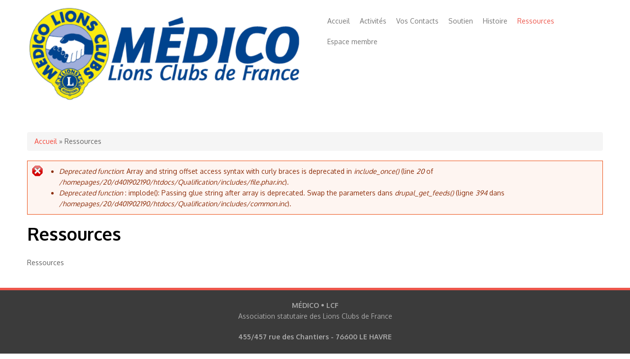

--- FILE ---
content_type: text/html; charset=utf-8
request_url: http://preprod.medico-lcf.net/?q=ressources-medico-lions-club-de-france
body_size: 3789
content:
<!DOCTYPE html>
<html lang="fr" dir="ltr"
  xmlns:content="http://purl.org/rss/1.0/modules/content/"
  xmlns:dc="http://purl.org/dc/terms/"
  xmlns:foaf="http://xmlns.com/foaf/0.1/"
  xmlns:og="http://ogp.me/ns#"
  xmlns:rdfs="http://www.w3.org/2000/01/rdf-schema#"
  xmlns:sioc="http://rdfs.org/sioc/ns#"
  xmlns:sioct="http://rdfs.org/sioc/types#"
  xmlns:skos="http://www.w3.org/2004/02/skos/core#"
  xmlns:xsd="http://www.w3.org/2001/XMLSchema#">
<head>
<meta charset="utf-8" />
<meta name="Generator" content="Drupal 7 (http://drupal.org)" />
<link rel="canonical" href="/?q=ressources-medico-lions-club-de-france" />
<link rel="shortlink" href="/?q=node/10" />
<meta name="viewport" content="width=device-width, initial-scale=1, maximum-scale=1" />
<link rel="shortcut icon" href="http://preprod.medico-lcf.net/sites/default/files/favicon_0.ico" type="image/vnd.microsoft.icon" />
<title>Ressources | MEDICO LCF </title>
<style type="text/css" media="all">
@import url("http://preprod.medico-lcf.net/modules/system/system.base.css?pqrv8x");
@import url("http://preprod.medico-lcf.net/modules/system/system.menus.css?pqrv8x");
@import url("http://preprod.medico-lcf.net/modules/system/system.messages.css?pqrv8x");
@import url("http://preprod.medico-lcf.net/modules/system/system.theme.css?pqrv8x");
</style>
<style type="text/css" media="all">
@import url("http://preprod.medico-lcf.net/modules/comment/comment.css?pqrv8x");
@import url("http://preprod.medico-lcf.net/modules/field/theme/field.css?pqrv8x");
@import url("http://preprod.medico-lcf.net/modules/node/node.css?pqrv8x");
@import url("http://preprod.medico-lcf.net/modules/search/search.css?pqrv8x");
@import url("http://preprod.medico-lcf.net/modules/user/user.css?pqrv8x");
@import url("http://preprod.medico-lcf.net/sites/all/modules/views/css/views.css?pqrv8x");
@import url("http://preprod.medico-lcf.net/sites/all/modules/ckeditor/css/ckeditor.css?pqrv8x");
</style>
<style type="text/css" media="all">
@import url("http://preprod.medico-lcf.net/sites/all/modules/colorbox/styles/default/colorbox_style.css?pqrv8x");
@import url("http://preprod.medico-lcf.net/sites/all/modules/ctools/css/ctools.css?pqrv8x");
</style>
<style type="text/css" media="all">
@import url("http://preprod.medico-lcf.net/sites/all/themes/nexus/css/bootstrap.min.css?pqrv8x");
@import url("http://preprod.medico-lcf.net/sites/all/themes/nexus/css/flexslider.css?pqrv8x");
@import url("http://preprod.medico-lcf.net/sites/all/themes/nexus/style.css?pqrv8x");
</style>
<script type="text/javascript" src="http://preprod.medico-lcf.net/misc/jquery.js?v=1.4.4"></script>
<script type="text/javascript" src="http://preprod.medico-lcf.net/misc/jquery-extend-3.4.0.js?v=1.4.4"></script>
<script type="text/javascript" src="http://preprod.medico-lcf.net/misc/jquery.once.js?v=1.2"></script>
<script type="text/javascript" src="http://preprod.medico-lcf.net/misc/drupal.js?pqrv8x"></script>
<script type="text/javascript" src="http://preprod.medico-lcf.net/sites/default/files/languages/fr_F3ezdPpTTxoLGEyzjVxUoXiU5xEybRMxOhvT15iUyZk.js?pqrv8x"></script>
<script type="text/javascript" src="http://preprod.medico-lcf.net/sites/all/modules/colorbox/js/colorbox.js?pqrv8x"></script>
<script type="text/javascript" src="http://preprod.medico-lcf.net/sites/all/modules/colorbox/styles/default/colorbox_style.js?pqrv8x"></script>
<script type="text/javascript" src="http://preprod.medico-lcf.net/sites/all/modules/google_analytics/googleanalytics.js?pqrv8x"></script>
<script type="text/javascript">
<!--//--><![CDATA[//><!--
(function(i,s,o,g,r,a,m){i["GoogleAnalyticsObject"]=r;i[r]=i[r]||function(){(i[r].q=i[r].q||[]).push(arguments)},i[r].l=1*new Date();a=s.createElement(o),m=s.getElementsByTagName(o)[0];a.async=1;a.src=g;m.parentNode.insertBefore(a,m)})(window,document,"script","https://www.google-analytics.com/analytics.js","ga");ga("create", "UA-63855441-1", {"cookieDomain":"auto"});ga("set", "anonymizeIp", true);ga("send", "pageview");
//--><!]]>
</script>
<script type="text/javascript" src="http://preprod.medico-lcf.net/sites/all/themes/nexus/js/bootstrap.min.js?pqrv8x"></script>
<script type="text/javascript" src="http://preprod.medico-lcf.net/sites/all/themes/nexus/js/superfish.js?pqrv8x"></script>
<script type="text/javascript" src="http://preprod.medico-lcf.net/sites/all/themes/nexus/js/mobilemenu.js?pqrv8x"></script>
<script type="text/javascript" src="http://preprod.medico-lcf.net/sites/all/themes/nexus/js/custom.js?pqrv8x"></script>
<script type="text/javascript">
<!--//--><![CDATA[//><!--
jQuery.extend(Drupal.settings, {"basePath":"\/","pathPrefix":"","ajaxPageState":{"theme":"nexus","theme_token":"gxlJF3bUanuB24_25ExilHxEgPGZFC3i0SSSXDnAU1Q","js":{"misc\/jquery.js":1,"misc\/jquery-extend-3.4.0.js":1,"misc\/jquery.once.js":1,"misc\/drupal.js":1,"public:\/\/languages\/fr_F3ezdPpTTxoLGEyzjVxUoXiU5xEybRMxOhvT15iUyZk.js":1,"sites\/all\/modules\/colorbox\/js\/colorbox.js":1,"sites\/all\/modules\/colorbox\/styles\/default\/colorbox_style.js":1,"sites\/all\/modules\/google_analytics\/googleanalytics.js":1,"0":1,"sites\/all\/themes\/nexus\/js\/bootstrap.min.js":1,"sites\/all\/themes\/nexus\/js\/superfish.js":1,"sites\/all\/themes\/nexus\/js\/mobilemenu.js":1,"sites\/all\/themes\/nexus\/js\/custom.js":1},"css":{"modules\/system\/system.base.css":1,"modules\/system\/system.menus.css":1,"modules\/system\/system.messages.css":1,"modules\/system\/system.theme.css":1,"modules\/comment\/comment.css":1,"modules\/field\/theme\/field.css":1,"modules\/node\/node.css":1,"modules\/search\/search.css":1,"modules\/user\/user.css":1,"sites\/all\/modules\/views\/css\/views.css":1,"sites\/all\/modules\/ckeditor\/css\/ckeditor.css":1,"sites\/all\/modules\/colorbox\/styles\/default\/colorbox_style.css":1,"sites\/all\/modules\/ctools\/css\/ctools.css":1,"sites\/all\/themes\/nexus\/css\/bootstrap.min.css":1,"sites\/all\/themes\/nexus\/css\/flexslider.css":1,"sites\/all\/themes\/nexus\/style.css":1}},"colorbox":{"opacity":"0.85","current":"{current} of {total}","previous":"\u00ab Prev","next":"Next \u00bb","close":"Close","maxWidth":"98%","maxHeight":"98%","fixed":true,"mobiledetect":true,"mobiledevicewidth":"480px"},"googleanalytics":{"trackOutbound":1,"trackMailto":1,"trackDownload":1,"trackDownloadExtensions":"7z|aac|arc|arj|asf|asx|avi|bin|csv|doc(x|m)?|dot(x|m)?|exe|flv|gif|gz|gzip|hqx|jar|jpe?g|js|mp(2|3|4|e?g)|mov(ie)?|msi|msp|pdf|phps|png|ppt(x|m)?|pot(x|m)?|pps(x|m)?|ppam|sld(x|m)?|thmx|qtm?|ra(m|r)?|sea|sit|tar|tgz|torrent|txt|wav|wma|wmv|wpd|xls(x|m|b)?|xlt(x|m)|xlam|xml|z|zip","trackColorbox":1}});
//--><!]]>
</script>
<!--[if lt IE 9]><script src="/sites/all/themes/nexus/js/html5.js"></script><![endif]-->
</head>
<body class="html not-front not-logged-in no-sidebars page-node page-node- page-node-10 node-type-page">
    <div id="page">
  <header id="masthead" class="site-header container" role="banner">
    <div class="row">
      <div id="logo" class="site-branding col-sm-6">
        <div id="site-logo"><a href="/" title="Accueil">
          <img src="http://preprod.medico-lcf.net/sites/default/files/LOGO.png" alt="Accueil" />
        </a></div>        <h1 id="site-title">
          <a href="/" title="Accueil"></a>
        </h1>
      </div>
      <div class="col-sm-6 mainmenu">
        <div class="mobilenavi"></div>
        <nav id="navigation" role="navigation">
          <div id="main-menu">
            <ul class="menu"><li class="first leaf"><a href="/">Accueil</a></li>
<li class="collapsed"><a href="/?q=Les-activites-de-medico-lions-club-de-france">Activités</a></li>
<li class="leaf"><a href="/?q=Delegues_Medico_de_District">Vos Contacts</a></li>
<li class="leaf"><a href="/?q=Soutien-Medico-Lions-club-de-France">Soutien</a></li>
<li class="leaf"><a href="/?q=histoire-de-medico-lions-club-de-france">Histoire</a></li>
<li class="leaf active-trail"><a href="/?q=ressources-medico-lions-club-de-france" class="active-trail active">Ressources</a></li>
<li class="last leaf"><a href="/?q=Login">Espace membre</a></li>
</ul>          </div>
        </nav>
      </div>
    </div>
  </header>


  
  
  
    <div id="main-content">
    <div class="container"> 
      <div class="row">
                <div id="primary" class="content-area col-sm-12">
          <section id="content" role="main" class="clearfix">
            <div id="breadcrumbs"><h2 class="element-invisible">Vous êtes ici</h2><nav class="breadcrumb"><a href="/">Accueil</a> » Ressources</nav></div>            <div class="messages error">
<h2 class="element-invisible">Message d'erreur</h2>
 <ul>
  <li><em class="placeholder">Deprecated function</em>: Array and string offset access syntax with curly braces is deprecated in <em class="placeholder">include_once()</em> (line <em class="placeholder">20</em> of <em class="placeholder">/homepages/20/d401902190/htdocs/Qualification/includes/file.phar.inc</em>).</li>
  <li><em class="placeholder">Deprecated function</em> : implode(): Passing glue string after array is deprecated. Swap the parameters dans <em class="placeholder">drupal_get_feeds()</em> (ligne <em class="placeholder">394</em> dans <em class="placeholder">/homepages/20/d401902190/htdocs/Qualification/includes/common.inc</em>).</li>
 </ul>
</div>
                        <div id="content-wrap">
                            <h1 class="page-title">Ressources</h1>                                                                      <div class="region region-content">
  <div id="block-system-main" class="block block-system">

      
  <div class="content">
                        <span property="dc:title" content="Ressources" class="rdf-meta element-hidden"></span><span property="sioc:num_replies" content="0" datatype="xsd:integer" class="rdf-meta element-hidden"></span>  
      
    
  <div class="content">
    <div class="field field-name-body field-type-text-with-summary field-label-hidden"><div class="field-items"><div class="field-item even" property="content:encoded"><p>Ressources</p>
</div></div></div>  </div>

      <footer>
          </footer>
  
    </div>
  
</div> <!-- /.block -->
</div>
 <!-- /.region -->
            </div>
          </section>
        </div>
              </div>
    </div>
  </div>

  
          <div id="bottom">
      <div class="container">
        <div class="row">
          <div class="footer-block col-sm-12">
            <div class="region region-footer-first">
  <div id="block-block-1" class="block block-block">

      
  <div class="content">
    <p class="rtecenter"><strong>MÉDICO • LCF</strong><br />
Association statutaire des Lions Clubs de France</p>
<p class="rtecenter"><strong>455/457 rue des Chantiers - 76600 LE HAVRE </strong></p>
<p class="rtecenter"><strong>Tél : 02 35 41 38 55  - <a href="mailto:medico-lcf@medico-lcf.org">medico-lcf@medico-lcf.org</a> - </strong><a href="http://www.medico-lcf.org"><strong>www.medico-lcf.org</strong></a></p>
  </div>
  
</div> <!-- /.block -->
</div>
 <!-- /.region -->
          </div>                                      </div>
      </div>
    </div>
  
  <footer id="colophon" class="site-footer" role="contentinfo">
    <div class="container">
      <div class="row">
        <div class="fcred col-sm-12">
          Copyright &copy; 2025, <a href="/"></a>. Theme by  <a href="http://www.devsaran.com" target="_blank">Devsaran</a>.
        </div>
      </div>
    </div>
  </div>
</div>  </body>
</html>

--- FILE ---
content_type: text/plain
request_url: https://www.google-analytics.com/j/collect?v=1&_v=j102&aip=1&a=1111349667&t=pageview&_s=1&dl=http%3A%2F%2Fpreprod.medico-lcf.net%2F%3Fq%3Dressources-medico-lions-club-de-france&ul=en-us%40posix&dt=Ressources%20%7C%20MEDICO%20LCF&sr=1280x720&vp=1280x720&_u=YEBAAEABAAAAACAAI~&jid=1514075402&gjid=39837749&cid=168056667.1765420697&tid=UA-63855441-1&_gid=429486991.1765420697&_r=1&_slc=1&z=1856656735
body_size: -452
content:
2,cG-JC7XXSP385